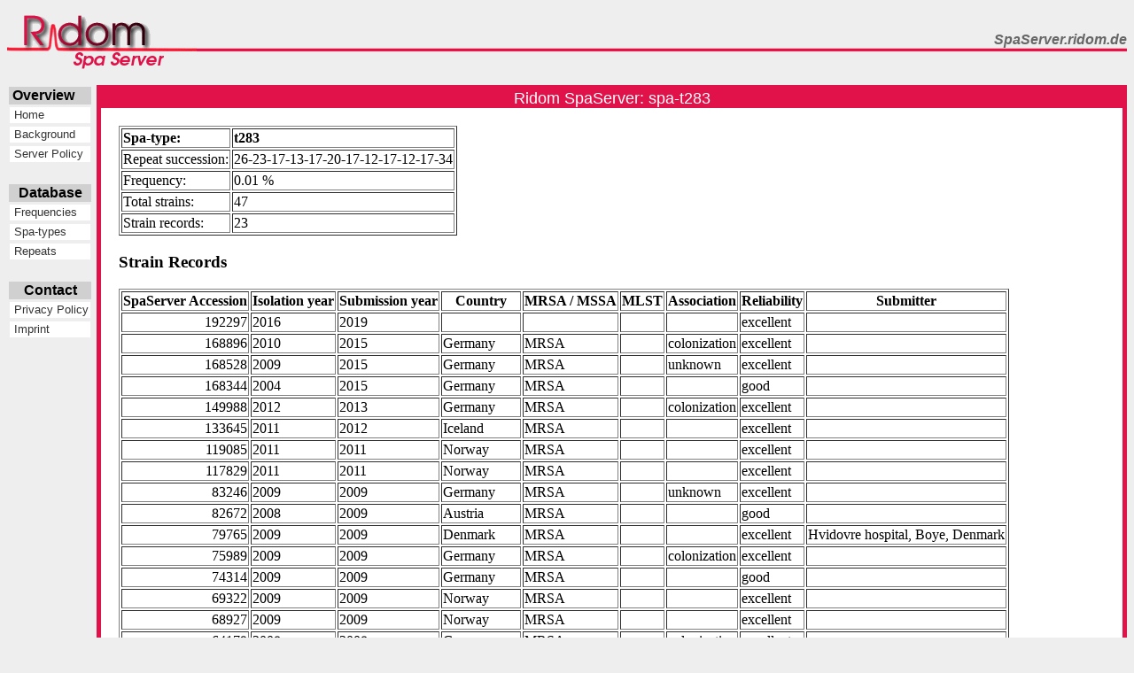

--- FILE ---
content_type: text/html; charset=UTF-8
request_url: https://spa.ridom.de/spa-t283.shtml
body_size: 9462
content:
<!DOCTYPE HTML PUBLIC "-//W3C//DTD HTML 4.0 Transitional//EN">
<html>
<head><link type="text/css" href="/inc/styles.css" rel="STYLESHEET">
        <META NAME="DESCRIPTION" CONTENT="Genes at your fingertips - molecular diagnostic software that works for you!">
        <META NAME="KEYWORDS" CONTENT="RIDOM, StaphType, QAlign, 16S rDNA, SpaServer, Concise Guide to Mycobacteria, spa, protein A, MRSA, software, Staphylococcus aureus, typing, bacteria, mycobacteria, mycobacterium, ribosomal DNA, rDNA, rRNA, microbiology, diagnosis, identification, differentiation, microorganism, testing, science, biology, medicine">        <META NAME="copyright" CONTENT="&copy; Ridom GmbH 2003">
        <META NAME="language" CONTENT="english">
        <META NAME="distribution" CONTENT="global">
        <META NAME="DC.Title" CONTENT="Genes at your fingertips - molecular diagnostic software that works for you!">
        <META NAME="DC.Title.Alternative" CONTENT="Molecular diagnostic differentiation and typing of bacteria - software solutions">
        <META NAME="DC.Creator" CONTENT="Ridom GmbH">
        <META NAME="DC.Creator.Address" CONTENT="info@ridom.de">
        <META NAME="DC.Subject" CONTENT="Ridom GmbH">
        <META NAME="DC.Subject" CONTENT="RIDOM">
        <META NAME="DC.Subject" CONTENT="(SCHEME=MeSH) science">
        <META NAME="DC.Subject" CONTENT="(SCHEME=MeSH) biology">
        <META NAME="DC.Subject" CONTENT="(SCHEME=MeSH) medicine">
        <META NAME="DC.Subject" CONTENT="(SCHEME=MeSH) health">
        <META NAME="DC.Subject" CONTENT="(SCHEME=MeSH) microbiology">
        <META NAME="DC.Subject" CONTENT="(SCHEME=MeSH) molecular diagnostic testing">
        <META NAME="DC.Subject" CONTENT="(SCHEME=MeSH) ribosomal DNA">
        <META NAME="DC.Subject" CONTENT="(SCHEME=MeSH) bacteria">
        <META NAME="DC.Subject" CONTENT="(SCHEME=MeSH) mycobacterium">
        <META NAME="DC.Subject" CONTENT="(SCHEME=MeSH) MRSA">
        <META NAME="DC.Subject" CONTENT="(SCHEME=MeSH) Staphylococcus aureus">
        <META NAME="DC.Subject" CONTENT="(SCHEME=MeSH) typing">
        <META NAME="DC.Subject" CONTENT="(SCHEME=MeSH) protein A">
        <META NAME="DC.Subject" CONTENT="(SCHEME=MeSH) software">
        <META NAME="DC.Description" CONTENT="Genes at your fingertips - molecular diagnostic software that works for you!">
        <META NAME="DC.Publisher" CONTENT="Ridom GmbH">
        <META NAME="DC.Publisher.Address" CONTENT="webmaster@ridom.de">
        <META NAME="DC.Contributor" CONTENT="Rothgaenger, Joerg">
        <META NAME="DC.Contributor" CONTENT="Harmsen, Dag">
        <META NAME="DC.Date" CONTENT="(SCHEME=ISO8601) 2003-11-02">
        <META NAME="DC.Type" CONTENT="Text.Homepage.Organizational">
        <META NAME="DC.Format" CONTENT="(SCHEME=IMT) text/html">
        <META NAME="DC.Identifier" CONTENT="http://www.ridom.de/">
        <META NAME="DC.Language" CONTENT="(SCHEME=ISO639-1) en">
        <META NAME="DC.Coverage" CONTENT="global">

<title>Ridom SpaServer: spa-t283</title>
</head>
<body>
<!-- HEADER INCLUDE FILE BEGIN -->

    <table cellspacing="0" cellpadding="0" border="0" width="100%">    
    <tr> 
      <td rowspan=2><a href="/"><img src="/img/spaserver_logo.png" border="0"></a></td> 
      <td width="100%" align="right" class="slogan"><nobr><img src="/img/empty.gif" height="42" width="10">SpaServer.ridom.de</nobr></td>
    </tr>      
    <tr>
      <td><img src="/img/flatline_point.gif" height="24" width="100%"></td>
    </tr>
    </table> 

    <br>
   

    <table border=0 cellspacing="0" cellpadding="0">
    <tr>

	
<!-- HEADER INCLUDE FILE END -->
<td class="navbar" valign="top">


<table class="nav">

    <tr><th class="nav"><nobr>Overview&nbsp;&nbsp;&nbsp;&nbsp;</nobr></th></tr>
    <tr><td class="nav"><a class="subnav" href="https://spa.ridom.de/index.shtml"><nobr>&nbsp;Home</nobr></a></td></tr>
    <tr><td class="nav"><a class="subnav" href="https://spa.ridom.de/background.shtml"><nobr>&nbsp;Background</nobr></a></td></tr>
    <tr><td class="nav"><a class="subnav" href="https://spa.ridom.de/policy.shtml"><nobr>&nbsp;Server Policy</nobr></span></td></tr>
    <!--<tr><td class="nav"><a class="subnav" href="https://spa.ridom.de/submission.shtml"><nobr>&nbsp;Submit New Type</nobr></a></td></tr>-->
    <tr><td><br></td></tr>

    <tr><th class="nav"><nobr>Database</nobr></th></tr>
    <tr><td class="nav"><a class="subnav" href="https://spa.ridom.de/frequencies.shtml"><nobr>&nbsp;Frequencies</nobr></a></td></tr>
    <tr><td class="nav"><a class="subnav" href="https://spa.ridom.de/spatypes.shtml"><nobr>&nbsp;Spa-types</nobr></a></td></tr>
    <tr><td class="nav"><a class="subnav" href="https://spa.ridom.de/repeats.shtml"><nobr>&nbsp;Repeats</nobr></a></td></tr>
    <!--<tr><td class="nav"><a class="subnav" href="https://spa.ridom.de/mlst.shtml"><nobr>&nbsp;MLST Mapping</nobr></a></td></tr>-->
    <tr><td><br></td></tr>

    <tr><th class="nav">Contact</th></tr>
    <tr><td class="nav"><a class="subnav" href="https://spa.ridom.de/privacypolicy.shtml"><nobr>&nbsp;Privacy Policy</nobr></a></td></tr>
    <tr><td class="nav"><a class="subnav" href="https://spa.ridom.de/imprint.shtml"><nobr>&nbsp;Imprint</nobr></a></td></tr>

</table>

</td><td>&nbsp;</td><td width="100%" class="content" valign="top">
<h1>Ridom SpaServer: spa-t283</h1>

<div style="margin:20">
<TABLE BORDER=1>
<TR><TD><b>Spa-type:</b></TD><TD><b>t283</b></TD></TR>
<TR><TD>Repeat succession:</TD><TD>26-23-17-13-17-20-17-12-17-12-17-34</TD></TR>
<TR><TD>Frequency:</TD><TD>0.01 %</TD></TR>
<TR><TD>Total strains:</TD><TD>47</TD></TR>
<TR><TD>Strain records:</TD><TD>23</TD></TR>
</TABLE>
<P><h3>Strain Records</h3><TABLE BORDER=1>
<TR><TH>SpaServer Accession</TH><TH>Isolation year</TH><TH>Submission year</TH><TH>Country</TH><TH>MRSA / MSSA</TH><TH>MLST</TH><TH>Association</TH><TH>Reliability</TH><TH>Submitter</TH></TR>
<TR><TD align="right">192297</TD><TD>2016</TD><TD>2019</TD><TD></TD><TD></TD><TD></TD><TD></TD><TD>excellent</TD><TD></TD></TR>
<TR><TD align="right">168896</TD><TD>2010</TD><TD>2015</TD><TD>Germany</TD><TD>MRSA</TD><TD></TD><TD>colonization</TD><TD>excellent</TD><TD></TD></TR>
<TR><TD align="right">168528</TD><TD>2009</TD><TD>2015</TD><TD>Germany</TD><TD>MRSA</TD><TD></TD><TD>unknown</TD><TD>excellent</TD><TD></TD></TR>
<TR><TD align="right">168344</TD><TD>2004</TD><TD>2015</TD><TD>Germany</TD><TD>MRSA</TD><TD></TD><TD></TD><TD>good</TD><TD></TD></TR>
<TR><TD align="right">149988</TD><TD>2012</TD><TD>2013</TD><TD>Germany</TD><TD>MRSA</TD><TD></TD><TD>colonization</TD><TD>excellent</TD><TD></TD></TR>
<TR><TD align="right">133645</TD><TD>2011</TD><TD>2012</TD><TD>Iceland</TD><TD>MRSA</TD><TD></TD><TD></TD><TD>excellent</TD><TD></TD></TR>
<TR><TD align="right">119085</TD><TD>2011</TD><TD>2011</TD><TD>Norway</TD><TD>MRSA</TD><TD></TD><TD></TD><TD>excellent</TD><TD></TD></TR>
<TR><TD align="right">117829</TD><TD>2011</TD><TD>2011</TD><TD>Norway</TD><TD>MRSA</TD><TD></TD><TD></TD><TD>excellent</TD><TD></TD></TR>
<TR><TD align="right">83246</TD><TD>2009</TD><TD>2009</TD><TD>Germany</TD><TD>MRSA</TD><TD></TD><TD>unknown</TD><TD>excellent</TD><TD></TD></TR>
<TR><TD align="right">82672</TD><TD>2008</TD><TD>2009</TD><TD>Austria</TD><TD>MRSA</TD><TD></TD><TD></TD><TD>good</TD><TD></TD></TR>
<TR><TD align="right">79765</TD><TD>2009</TD><TD>2009</TD><TD>Denmark</TD><TD>MRSA</TD><TD></TD><TD></TD><TD>excellent</TD><TD>Hvidovre hospital, Boye, Denmark</TD></TR>
<TR><TD align="right">75989</TD><TD>2009</TD><TD>2009</TD><TD>Germany</TD><TD>MRSA</TD><TD></TD><TD>colonization</TD><TD>excellent</TD><TD></TD></TR>
<TR><TD align="right">74314</TD><TD>2009</TD><TD>2009</TD><TD>Germany</TD><TD>MRSA</TD><TD></TD><TD></TD><TD>good</TD><TD></TD></TR>
<TR><TD align="right">69322</TD><TD>2009</TD><TD>2009</TD><TD>Norway</TD><TD>MRSA</TD><TD></TD><TD></TD><TD>excellent</TD><TD></TD></TR>
<TR><TD align="right">68927</TD><TD>2009</TD><TD>2009</TD><TD>Norway</TD><TD>MRSA</TD><TD></TD><TD></TD><TD>excellent</TD><TD></TD></TR>
<TR><TD align="right">64179</TD><TD>2008</TD><TD>2008</TD><TD>Germany</TD><TD>MRSA</TD><TD></TD><TD>colonization</TD><TD>excellent</TD><TD></TD></TR>
<TR><TD align="right">63936</TD><TD>2006</TD><TD>2008</TD><TD>New Zealand</TD><TD>MSSA</TD><TD></TD><TD></TD><TD>excellent</TD><TD></TD></TR>
<TR><TD align="right">47822</TD><TD>2008</TD><TD>2008</TD><TD>Norway</TD><TD>MRSA</TD><TD></TD><TD></TD><TD>excellent</TD><TD></TD></TR>
<TR><TD align="right">47821</TD><TD>2008</TD><TD>2008</TD><TD>Norway</TD><TD>MRSA</TD><TD></TD><TD></TD><TD>excellent</TD><TD></TD></TR>
<TR><TD align="right">46504</TD><TD>2008</TD><TD>2008</TD><TD>Norway</TD><TD>MRSA</TD><TD></TD><TD></TD><TD>excellent</TD><TD></TD></TR>
<TR><TD align="right">46503</TD><TD>2008</TD><TD>2008</TD><TD>Norway</TD><TD>MRSA</TD><TD></TD><TD></TD><TD>excellent</TD><TD></TD></TR>
<TR><TD align="right">28053</TD><TD>2007</TD><TD>2007</TD><TD>Germany</TD><TD></TD><TD></TD><TD></TD><TD>excellent</TD><TD></TD></TR>
<TR><TD align="right">15454</TD><TD>2006</TD><TD>2006</TD><TD>Germany</TD><TD></TD><TD></TD><TD></TD><TD>good</TD><TD></TD></TR>
</TABLE>

</div>

<div style="margin:20" align="right">
<em class="timestamp">last modified: 25-Jun-2020</em>
</div>

<!-- FOOTER INCLUDE FILE BEGIN -->

    </td>


    </table>

    <p>

<br>







<!-- FOOTER INCLUDE FILE END -->
</body print="false">
</html>


